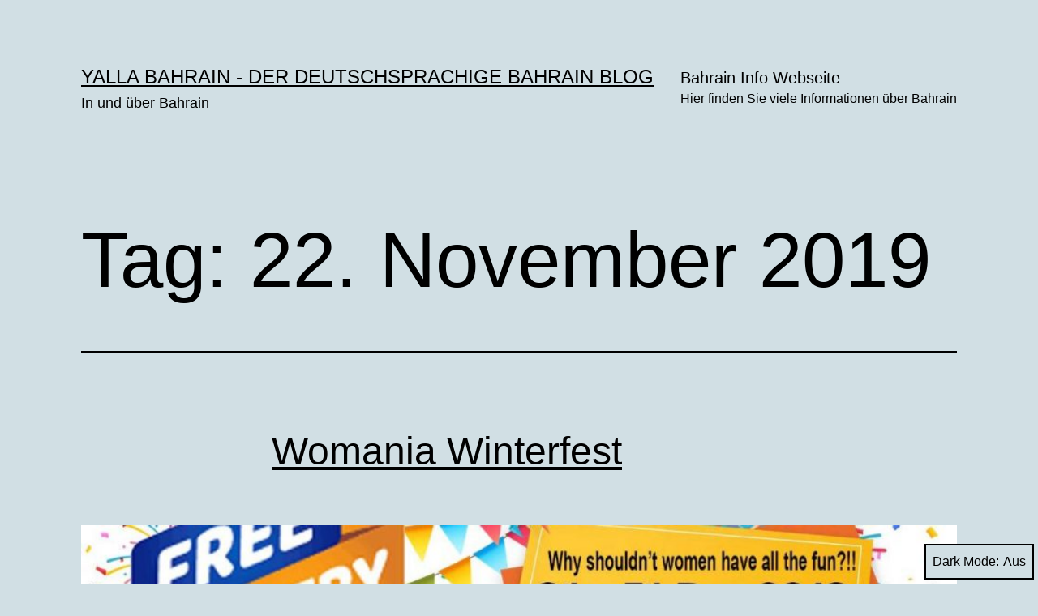

--- FILE ---
content_type: text/html; charset=UTF-8
request_url: https://www.bahrain.ro/blog/2019/11/22/
body_size: 10658
content:
<!doctype html>
<html lang="de" class="respect-color-scheme-preference">
<head>
	<meta charset="UTF-8" />
	<meta name="viewport" content="width=device-width, initial-scale=1.0" />
	<title>22. November 2019 &#8211; YALLA BAHRAIN &#8211; der deutschsprachige Bahrain Blog</title>
<meta name='robots' content='max-image-preview:large' />
<link rel='dns-prefetch' href='//stats.wp.com' />
<link rel='preconnect' href='//c0.wp.com' />
<link rel="alternate" type="application/rss+xml" title="YALLA BAHRAIN - der deutschsprachige Bahrain Blog &raquo; Feed" href="https://www.bahrain.ro/blog/feed/" />
<link rel="alternate" type="application/rss+xml" title="YALLA BAHRAIN - der deutschsprachige Bahrain Blog &raquo; Kommentar-Feed" href="https://www.bahrain.ro/blog/comments/feed/" />
<style id='wp-img-auto-sizes-contain-inline-css'>
img:is([sizes=auto i],[sizes^="auto," i]){contain-intrinsic-size:3000px 1500px}
/*# sourceURL=wp-img-auto-sizes-contain-inline-css */
</style>
<style id='wp-emoji-styles-inline-css'>

	img.wp-smiley, img.emoji {
		display: inline !important;
		border: none !important;
		box-shadow: none !important;
		height: 1em !important;
		width: 1em !important;
		margin: 0 0.07em !important;
		vertical-align: -0.1em !important;
		background: none !important;
		padding: 0 !important;
	}
/*# sourceURL=wp-emoji-styles-inline-css */
</style>
<style id='wp-block-library-inline-css'>
:root{--wp-block-synced-color:#7a00df;--wp-block-synced-color--rgb:122,0,223;--wp-bound-block-color:var(--wp-block-synced-color);--wp-editor-canvas-background:#ddd;--wp-admin-theme-color:#007cba;--wp-admin-theme-color--rgb:0,124,186;--wp-admin-theme-color-darker-10:#006ba1;--wp-admin-theme-color-darker-10--rgb:0,107,160.5;--wp-admin-theme-color-darker-20:#005a87;--wp-admin-theme-color-darker-20--rgb:0,90,135;--wp-admin-border-width-focus:2px}@media (min-resolution:192dpi){:root{--wp-admin-border-width-focus:1.5px}}.wp-element-button{cursor:pointer}:root .has-very-light-gray-background-color{background-color:#eee}:root .has-very-dark-gray-background-color{background-color:#313131}:root .has-very-light-gray-color{color:#eee}:root .has-very-dark-gray-color{color:#313131}:root .has-vivid-green-cyan-to-vivid-cyan-blue-gradient-background{background:linear-gradient(135deg,#00d084,#0693e3)}:root .has-purple-crush-gradient-background{background:linear-gradient(135deg,#34e2e4,#4721fb 50%,#ab1dfe)}:root .has-hazy-dawn-gradient-background{background:linear-gradient(135deg,#faaca8,#dad0ec)}:root .has-subdued-olive-gradient-background{background:linear-gradient(135deg,#fafae1,#67a671)}:root .has-atomic-cream-gradient-background{background:linear-gradient(135deg,#fdd79a,#004a59)}:root .has-nightshade-gradient-background{background:linear-gradient(135deg,#330968,#31cdcf)}:root .has-midnight-gradient-background{background:linear-gradient(135deg,#020381,#2874fc)}:root{--wp--preset--font-size--normal:16px;--wp--preset--font-size--huge:42px}.has-regular-font-size{font-size:1em}.has-larger-font-size{font-size:2.625em}.has-normal-font-size{font-size:var(--wp--preset--font-size--normal)}.has-huge-font-size{font-size:var(--wp--preset--font-size--huge)}.has-text-align-center{text-align:center}.has-text-align-left{text-align:left}.has-text-align-right{text-align:right}.has-fit-text{white-space:nowrap!important}#end-resizable-editor-section{display:none}.aligncenter{clear:both}.items-justified-left{justify-content:flex-start}.items-justified-center{justify-content:center}.items-justified-right{justify-content:flex-end}.items-justified-space-between{justify-content:space-between}.screen-reader-text{border:0;clip-path:inset(50%);height:1px;margin:-1px;overflow:hidden;padding:0;position:absolute;width:1px;word-wrap:normal!important}.screen-reader-text:focus{background-color:#ddd;clip-path:none;color:#444;display:block;font-size:1em;height:auto;left:5px;line-height:normal;padding:15px 23px 14px;text-decoration:none;top:5px;width:auto;z-index:100000}html :where(.has-border-color){border-style:solid}html :where([style*=border-top-color]){border-top-style:solid}html :where([style*=border-right-color]){border-right-style:solid}html :where([style*=border-bottom-color]){border-bottom-style:solid}html :where([style*=border-left-color]){border-left-style:solid}html :where([style*=border-width]){border-style:solid}html :where([style*=border-top-width]){border-top-style:solid}html :where([style*=border-right-width]){border-right-style:solid}html :where([style*=border-bottom-width]){border-bottom-style:solid}html :where([style*=border-left-width]){border-left-style:solid}html :where(img[class*=wp-image-]){height:auto;max-width:100%}:where(figure){margin:0 0 1em}html :where(.is-position-sticky){--wp-admin--admin-bar--position-offset:var(--wp-admin--admin-bar--height,0px)}@media screen and (max-width:600px){html :where(.is-position-sticky){--wp-admin--admin-bar--position-offset:0px}}

/*# sourceURL=wp-block-library-inline-css */
</style><style id='global-styles-inline-css'>
:root{--wp--preset--aspect-ratio--square: 1;--wp--preset--aspect-ratio--4-3: 4/3;--wp--preset--aspect-ratio--3-4: 3/4;--wp--preset--aspect-ratio--3-2: 3/2;--wp--preset--aspect-ratio--2-3: 2/3;--wp--preset--aspect-ratio--16-9: 16/9;--wp--preset--aspect-ratio--9-16: 9/16;--wp--preset--color--black: #000000;--wp--preset--color--cyan-bluish-gray: #abb8c3;--wp--preset--color--white: #FFFFFF;--wp--preset--color--pale-pink: #f78da7;--wp--preset--color--vivid-red: #cf2e2e;--wp--preset--color--luminous-vivid-orange: #ff6900;--wp--preset--color--luminous-vivid-amber: #fcb900;--wp--preset--color--light-green-cyan: #7bdcb5;--wp--preset--color--vivid-green-cyan: #00d084;--wp--preset--color--pale-cyan-blue: #8ed1fc;--wp--preset--color--vivid-cyan-blue: #0693e3;--wp--preset--color--vivid-purple: #9b51e0;--wp--preset--color--dark-gray: #28303D;--wp--preset--color--gray: #39414D;--wp--preset--color--green: #D1E4DD;--wp--preset--color--blue: #D1DFE4;--wp--preset--color--purple: #D1D1E4;--wp--preset--color--red: #E4D1D1;--wp--preset--color--orange: #E4DAD1;--wp--preset--color--yellow: #EEEADD;--wp--preset--gradient--vivid-cyan-blue-to-vivid-purple: linear-gradient(135deg,rgb(6,147,227) 0%,rgb(155,81,224) 100%);--wp--preset--gradient--light-green-cyan-to-vivid-green-cyan: linear-gradient(135deg,rgb(122,220,180) 0%,rgb(0,208,130) 100%);--wp--preset--gradient--luminous-vivid-amber-to-luminous-vivid-orange: linear-gradient(135deg,rgb(252,185,0) 0%,rgb(255,105,0) 100%);--wp--preset--gradient--luminous-vivid-orange-to-vivid-red: linear-gradient(135deg,rgb(255,105,0) 0%,rgb(207,46,46) 100%);--wp--preset--gradient--very-light-gray-to-cyan-bluish-gray: linear-gradient(135deg,rgb(238,238,238) 0%,rgb(169,184,195) 100%);--wp--preset--gradient--cool-to-warm-spectrum: linear-gradient(135deg,rgb(74,234,220) 0%,rgb(151,120,209) 20%,rgb(207,42,186) 40%,rgb(238,44,130) 60%,rgb(251,105,98) 80%,rgb(254,248,76) 100%);--wp--preset--gradient--blush-light-purple: linear-gradient(135deg,rgb(255,206,236) 0%,rgb(152,150,240) 100%);--wp--preset--gradient--blush-bordeaux: linear-gradient(135deg,rgb(254,205,165) 0%,rgb(254,45,45) 50%,rgb(107,0,62) 100%);--wp--preset--gradient--luminous-dusk: linear-gradient(135deg,rgb(255,203,112) 0%,rgb(199,81,192) 50%,rgb(65,88,208) 100%);--wp--preset--gradient--pale-ocean: linear-gradient(135deg,rgb(255,245,203) 0%,rgb(182,227,212) 50%,rgb(51,167,181) 100%);--wp--preset--gradient--electric-grass: linear-gradient(135deg,rgb(202,248,128) 0%,rgb(113,206,126) 100%);--wp--preset--gradient--midnight: linear-gradient(135deg,rgb(2,3,129) 0%,rgb(40,116,252) 100%);--wp--preset--gradient--purple-to-yellow: linear-gradient(160deg, #D1D1E4 0%, #EEEADD 100%);--wp--preset--gradient--yellow-to-purple: linear-gradient(160deg, #EEEADD 0%, #D1D1E4 100%);--wp--preset--gradient--green-to-yellow: linear-gradient(160deg, #D1E4DD 0%, #EEEADD 100%);--wp--preset--gradient--yellow-to-green: linear-gradient(160deg, #EEEADD 0%, #D1E4DD 100%);--wp--preset--gradient--red-to-yellow: linear-gradient(160deg, #E4D1D1 0%, #EEEADD 100%);--wp--preset--gradient--yellow-to-red: linear-gradient(160deg, #EEEADD 0%, #E4D1D1 100%);--wp--preset--gradient--purple-to-red: linear-gradient(160deg, #D1D1E4 0%, #E4D1D1 100%);--wp--preset--gradient--red-to-purple: linear-gradient(160deg, #E4D1D1 0%, #D1D1E4 100%);--wp--preset--font-size--small: 18px;--wp--preset--font-size--medium: 20px;--wp--preset--font-size--large: 24px;--wp--preset--font-size--x-large: 42px;--wp--preset--font-size--extra-small: 16px;--wp--preset--font-size--normal: 20px;--wp--preset--font-size--extra-large: 40px;--wp--preset--font-size--huge: 96px;--wp--preset--font-size--gigantic: 144px;--wp--preset--spacing--20: 0.44rem;--wp--preset--spacing--30: 0.67rem;--wp--preset--spacing--40: 1rem;--wp--preset--spacing--50: 1.5rem;--wp--preset--spacing--60: 2.25rem;--wp--preset--spacing--70: 3.38rem;--wp--preset--spacing--80: 5.06rem;--wp--preset--shadow--natural: 6px 6px 9px rgba(0, 0, 0, 0.2);--wp--preset--shadow--deep: 12px 12px 50px rgba(0, 0, 0, 0.4);--wp--preset--shadow--sharp: 6px 6px 0px rgba(0, 0, 0, 0.2);--wp--preset--shadow--outlined: 6px 6px 0px -3px rgb(255, 255, 255), 6px 6px rgb(0, 0, 0);--wp--preset--shadow--crisp: 6px 6px 0px rgb(0, 0, 0);}:where(.is-layout-flex){gap: 0.5em;}:where(.is-layout-grid){gap: 0.5em;}body .is-layout-flex{display: flex;}.is-layout-flex{flex-wrap: wrap;align-items: center;}.is-layout-flex > :is(*, div){margin: 0;}body .is-layout-grid{display: grid;}.is-layout-grid > :is(*, div){margin: 0;}:where(.wp-block-columns.is-layout-flex){gap: 2em;}:where(.wp-block-columns.is-layout-grid){gap: 2em;}:where(.wp-block-post-template.is-layout-flex){gap: 1.25em;}:where(.wp-block-post-template.is-layout-grid){gap: 1.25em;}.has-black-color{color: var(--wp--preset--color--black) !important;}.has-cyan-bluish-gray-color{color: var(--wp--preset--color--cyan-bluish-gray) !important;}.has-white-color{color: var(--wp--preset--color--white) !important;}.has-pale-pink-color{color: var(--wp--preset--color--pale-pink) !important;}.has-vivid-red-color{color: var(--wp--preset--color--vivid-red) !important;}.has-luminous-vivid-orange-color{color: var(--wp--preset--color--luminous-vivid-orange) !important;}.has-luminous-vivid-amber-color{color: var(--wp--preset--color--luminous-vivid-amber) !important;}.has-light-green-cyan-color{color: var(--wp--preset--color--light-green-cyan) !important;}.has-vivid-green-cyan-color{color: var(--wp--preset--color--vivid-green-cyan) !important;}.has-pale-cyan-blue-color{color: var(--wp--preset--color--pale-cyan-blue) !important;}.has-vivid-cyan-blue-color{color: var(--wp--preset--color--vivid-cyan-blue) !important;}.has-vivid-purple-color{color: var(--wp--preset--color--vivid-purple) !important;}.has-black-background-color{background-color: var(--wp--preset--color--black) !important;}.has-cyan-bluish-gray-background-color{background-color: var(--wp--preset--color--cyan-bluish-gray) !important;}.has-white-background-color{background-color: var(--wp--preset--color--white) !important;}.has-pale-pink-background-color{background-color: var(--wp--preset--color--pale-pink) !important;}.has-vivid-red-background-color{background-color: var(--wp--preset--color--vivid-red) !important;}.has-luminous-vivid-orange-background-color{background-color: var(--wp--preset--color--luminous-vivid-orange) !important;}.has-luminous-vivid-amber-background-color{background-color: var(--wp--preset--color--luminous-vivid-amber) !important;}.has-light-green-cyan-background-color{background-color: var(--wp--preset--color--light-green-cyan) !important;}.has-vivid-green-cyan-background-color{background-color: var(--wp--preset--color--vivid-green-cyan) !important;}.has-pale-cyan-blue-background-color{background-color: var(--wp--preset--color--pale-cyan-blue) !important;}.has-vivid-cyan-blue-background-color{background-color: var(--wp--preset--color--vivid-cyan-blue) !important;}.has-vivid-purple-background-color{background-color: var(--wp--preset--color--vivid-purple) !important;}.has-black-border-color{border-color: var(--wp--preset--color--black) !important;}.has-cyan-bluish-gray-border-color{border-color: var(--wp--preset--color--cyan-bluish-gray) !important;}.has-white-border-color{border-color: var(--wp--preset--color--white) !important;}.has-pale-pink-border-color{border-color: var(--wp--preset--color--pale-pink) !important;}.has-vivid-red-border-color{border-color: var(--wp--preset--color--vivid-red) !important;}.has-luminous-vivid-orange-border-color{border-color: var(--wp--preset--color--luminous-vivid-orange) !important;}.has-luminous-vivid-amber-border-color{border-color: var(--wp--preset--color--luminous-vivid-amber) !important;}.has-light-green-cyan-border-color{border-color: var(--wp--preset--color--light-green-cyan) !important;}.has-vivid-green-cyan-border-color{border-color: var(--wp--preset--color--vivid-green-cyan) !important;}.has-pale-cyan-blue-border-color{border-color: var(--wp--preset--color--pale-cyan-blue) !important;}.has-vivid-cyan-blue-border-color{border-color: var(--wp--preset--color--vivid-cyan-blue) !important;}.has-vivid-purple-border-color{border-color: var(--wp--preset--color--vivid-purple) !important;}.has-vivid-cyan-blue-to-vivid-purple-gradient-background{background: var(--wp--preset--gradient--vivid-cyan-blue-to-vivid-purple) !important;}.has-light-green-cyan-to-vivid-green-cyan-gradient-background{background: var(--wp--preset--gradient--light-green-cyan-to-vivid-green-cyan) !important;}.has-luminous-vivid-amber-to-luminous-vivid-orange-gradient-background{background: var(--wp--preset--gradient--luminous-vivid-amber-to-luminous-vivid-orange) !important;}.has-luminous-vivid-orange-to-vivid-red-gradient-background{background: var(--wp--preset--gradient--luminous-vivid-orange-to-vivid-red) !important;}.has-very-light-gray-to-cyan-bluish-gray-gradient-background{background: var(--wp--preset--gradient--very-light-gray-to-cyan-bluish-gray) !important;}.has-cool-to-warm-spectrum-gradient-background{background: var(--wp--preset--gradient--cool-to-warm-spectrum) !important;}.has-blush-light-purple-gradient-background{background: var(--wp--preset--gradient--blush-light-purple) !important;}.has-blush-bordeaux-gradient-background{background: var(--wp--preset--gradient--blush-bordeaux) !important;}.has-luminous-dusk-gradient-background{background: var(--wp--preset--gradient--luminous-dusk) !important;}.has-pale-ocean-gradient-background{background: var(--wp--preset--gradient--pale-ocean) !important;}.has-electric-grass-gradient-background{background: var(--wp--preset--gradient--electric-grass) !important;}.has-midnight-gradient-background{background: var(--wp--preset--gradient--midnight) !important;}.has-small-font-size{font-size: var(--wp--preset--font-size--small) !important;}.has-medium-font-size{font-size: var(--wp--preset--font-size--medium) !important;}.has-large-font-size{font-size: var(--wp--preset--font-size--large) !important;}.has-x-large-font-size{font-size: var(--wp--preset--font-size--x-large) !important;}
/*# sourceURL=global-styles-inline-css */
</style>

<style id='classic-theme-styles-inline-css'>
/*! This file is auto-generated */
.wp-block-button__link{color:#fff;background-color:#32373c;border-radius:9999px;box-shadow:none;text-decoration:none;padding:calc(.667em + 2px) calc(1.333em + 2px);font-size:1.125em}.wp-block-file__button{background:#32373c;color:#fff;text-decoration:none}
/*# sourceURL=/wp-includes/css/classic-themes.min.css */
</style>
<link rel='stylesheet' id='twenty-twenty-one-custom-color-overrides-css' href='https://www.bahrain.ro/blog/wp-content/themes/twentytwentyone/assets/css/custom-color-overrides.css?ver=2.7' media='all' />
<style id='twenty-twenty-one-custom-color-overrides-inline-css'>
:root .editor-styles-wrapper{--global--color-background: #d1dfe4;--global--color-primary: #000;--global--color-secondary: #000;--button--color-background: #000;--button--color-text-hover: #000;}
.is-dark-theme.is-dark-theme .editor-styles-wrapper { --global--color-background: var(--global--color-dark-gray); --global--color-primary: var(--global--color-light-gray); --global--color-secondary: var(--global--color-light-gray); --button--color-text: var(--global--color-background); --button--color-text-hover: var(--global--color-secondary); --button--color-text-active: var(--global--color-secondary); --button--color-background: var(--global--color-secondary); --button--color-background-active: var(--global--color-background); --global--color-border: #9ea1a7; --table--stripes-border-color: rgba(240, 240, 240, 0.15); --table--stripes-background-color: rgba(240, 240, 240, 0.15); }
/*# sourceURL=twenty-twenty-one-custom-color-overrides-inline-css */
</style>
<link rel='stylesheet' id='twenty-twenty-one-style-css' href='https://www.bahrain.ro/blog/wp-content/themes/twentytwentyone/style.css?ver=2.7' media='all' />
<style id='twenty-twenty-one-style-inline-css'>
:root{--global--color-background: #d1dfe4;--global--color-primary: #000;--global--color-secondary: #000;--button--color-background: #000;--button--color-text-hover: #000;}
/*# sourceURL=twenty-twenty-one-style-inline-css */
</style>
<link rel='stylesheet' id='twenty-twenty-one-print-style-css' href='https://www.bahrain.ro/blog/wp-content/themes/twentytwentyone/assets/css/print.css?ver=2.7' media='print' />
<link rel='stylesheet' id='tt1-dark-mode-css' href='https://www.bahrain.ro/blog/wp-content/themes/twentytwentyone/assets/css/style-dark-mode.css?ver=2.7' media='all' />
<link rel='stylesheet' id='twentytwentyone-jetpack-css' href='https://c0.wp.com/p/jetpack/15.4/modules/theme-tools/compat/twentytwentyone.css' media='all' />
<script id="twenty-twenty-one-ie11-polyfills-js-after">
( Element.prototype.matches && Element.prototype.closest && window.NodeList && NodeList.prototype.forEach ) || document.write( '<script src="https://www.bahrain.ro/blog/wp-content/themes/twentytwentyone/assets/js/polyfills.js?ver=2.7"></scr' + 'ipt>' );
//# sourceURL=twenty-twenty-one-ie11-polyfills-js-after
</script>
<script src="https://www.bahrain.ro/blog/wp-content/themes/twentytwentyone/assets/js/primary-navigation.js?ver=2.7" id="twenty-twenty-one-primary-navigation-script-js" defer data-wp-strategy="defer"></script>
<link rel="https://api.w.org/" href="https://www.bahrain.ro/blog/wp-json/" /><link rel="EditURI" type="application/rsd+xml" title="RSD" href="https://www.bahrain.ro/blog/xmlrpc.php?rsd" />
<meta name="generator" content="WordPress 6.9" />
	<style>img#wpstats{display:none}</style>
		<style>.recentcomments a{display:inline !important;padding:0 !important;margin:0 !important;}</style><style id="custom-background-css">
body.custom-background { background-color: #d1dfe4; }
</style>
	<link rel="icon" href="https://www.bahrain.ro/blog/wp-content/uploads/2017/05/cropped-Katar-Badeurlaub-32x32.png" sizes="32x32" />
<link rel="icon" href="https://www.bahrain.ro/blog/wp-content/uploads/2017/05/cropped-Katar-Badeurlaub-192x192.png" sizes="192x192" />
<link rel="apple-touch-icon" href="https://www.bahrain.ro/blog/wp-content/uploads/2017/05/cropped-Katar-Badeurlaub-180x180.png" />
<meta name="msapplication-TileImage" content="https://www.bahrain.ro/blog/wp-content/uploads/2017/05/cropped-Katar-Badeurlaub-270x270.png" />
</head>

<body class="archive date custom-background wp-embed-responsive wp-theme-twentytwentyone is-light-theme no-js hfeed has-main-navigation">
<div id="page" class="site">
	<a class="skip-link screen-reader-text" href="#content">
		Zum Inhalt springen	</a>

	
<header id="masthead" class="site-header has-title-and-tagline has-menu">

	

<div class="site-branding">

	
						<p class="site-title"><a href="https://www.bahrain.ro/blog/" rel="home">YALLA BAHRAIN - der deutschsprachige Bahrain Blog</a></p>
			
			<p class="site-description">
			In und über Bahrain		</p>
	</div><!-- .site-branding -->
	
	<nav id="site-navigation" class="primary-navigation" aria-label="Primäres Menü">
		<div class="menu-button-container">
			<button id="primary-mobile-menu" class="button" aria-controls="primary-menu-list" aria-expanded="false">
				<span class="dropdown-icon open">Menü					<svg class="svg-icon" width="24" height="24" aria-hidden="true" role="img" focusable="false" viewBox="0 0 24 24" fill="none" xmlns="http://www.w3.org/2000/svg"><path fill-rule="evenodd" clip-rule="evenodd" d="M4.5 6H19.5V7.5H4.5V6ZM4.5 12H19.5V13.5H4.5V12ZM19.5 18H4.5V19.5H19.5V18Z" fill="currentColor"/></svg>				</span>
				<span class="dropdown-icon close">Schließen					<svg class="svg-icon" width="24" height="24" aria-hidden="true" role="img" focusable="false" viewBox="0 0 24 24" fill="none" xmlns="http://www.w3.org/2000/svg"><path fill-rule="evenodd" clip-rule="evenodd" d="M12 10.9394L5.53033 4.46973L4.46967 5.53039L10.9393 12.0001L4.46967 18.4697L5.53033 19.5304L12 13.0607L18.4697 19.5304L19.5303 18.4697L13.0607 12.0001L19.5303 5.53039L18.4697 4.46973L12 10.9394Z" fill="currentColor"/></svg>				</span>
			</button><!-- #primary-mobile-menu -->
		</div><!-- .menu-button-container -->
		<div class="primary-menu-container"><ul id="primary-menu-list" class="menu-wrapper"><li id="menu-item-1611" class="menu-item menu-item-type-custom menu-item-object-custom menu-item-1611"><a target="_blank" href="http://www.bahrain.ro">Bahrain Info Webseite<p class="menu-item-description"><span>Hier finden Sie viele Informationen über Bahrain</span></p></a></li>
</ul></div>	</nav><!-- #site-navigation -->
	
</header><!-- #masthead -->

	<div id="content" class="site-content">
		<div id="primary" class="content-area">
			<main id="main" class="site-main">


	<header class="page-header alignwide">
		<h1 class="page-title">Tag: <span>22. November 2019</span></h1>			</header><!-- .page-header -->

					
<article id="post-2003" class="post-2003 post type-post status-publish format-standard has-post-thumbnail hentry category-diverses category-yalla-bahrain-in-und-uber-bahrain tag-adhari-park tag-womania-winterfest entry">

	
<header class="entry-header">
	<h2 class="entry-title default-max-width"><a href="https://www.bahrain.ro/blog/2019/11/womania-winterfest/">Womania Winterfest</a></h2>
		
			<figure class="post-thumbnail">
				<a class="post-thumbnail-inner alignwide" href="https://www.bahrain.ro/blog/2019/11/womania-winterfest/" aria-hidden="true" tabindex="-1">
					<img width="940" height="198" src="https://www.bahrain.ro/blog/wp-content/uploads/2019/11/PHOTO-2019-11-19-16-00-45-940x198.jpg" class="attachment-post-thumbnail size-post-thumbnail wp-post-image" alt="" decoding="async" fetchpriority="high" style="width:100%;height:141.97%;max-width:1127px;" />				</a>
									<figcaption class="wp-caption-text">Womania Winterfest</figcaption>
							</figure><!-- .post-thumbnail -->

				</header><!-- .entry-header -->

	<div class="entry-content">
		<p>Am 6. und 7. Dezember findet im Adhari Park ein Womania Winterfest statt &#8211; eine lustige Veranstaltung für die ganze Familie</p>
	</div><!-- .entry-content -->

	<footer class="entry-footer default-max-width">
		<span class="posted-on">Veröffentlicht am <time class="entry-date published updated" datetime="2019-11-22T19:51:31+01:00">22. November 2019</time></span><div class="post-taxonomies"><span class="cat-links">Kategorisiert als <a href="https://www.bahrain.ro/blog/category/diverses/" rel="category tag">Diverses</a>, <a href="https://www.bahrain.ro/blog/category/yalla-bahrain-in-und-uber-bahrain/" rel="category tag">YALLA BAHRAIN! In und über Bahrain</a> </span><span class="tags-links">Verschlagwortet mit <a href="https://www.bahrain.ro/blog/tag/adhari-park/" rel="tag">Adhari Park</a>, <a href="https://www.bahrain.ro/blog/tag/womania-winterfest/" rel="tag">Womania Winterfest</a></span></div>	</footer><!-- .entry-footer -->
</article><!-- #post-${ID} -->
	
	

			</main><!-- #main -->
		</div><!-- #primary -->
	</div><!-- #content -->

	
	<aside class="widget-area">
		<section id="linkcat-9" class="widget widget_links"><h2 class="widget-title">Zurück nach bahrain.ro</h2>
	<ul class='xoxo blogroll'>
<li><a href="http://bahrain.ro/de/">zurück: Bahrain.ro</a></li>

	</ul>
</section>

		<section id="recent-posts-2" class="widget widget_recent_entries">
		<h2 class="widget-title">Neueste Beiträge</h2><nav aria-label="Neueste Beiträge">
		<ul>
											<li>
					<a href="https://www.bahrain.ro/blog/2025/12/zayed-national-museum-in-abu-dhabi-oeffnet-heute/">Zayed National Museum in Abu Dhabi öffnet heute</a>
									</li>
											<li>
					<a href="https://www.bahrain.ro/blog/2025/02/wahlparty-der-botschaft/">Wahlparty der Botschaft</a>
									</li>
											<li>
					<a href="https://www.bahrain.ro/blog/2024/09/billige-fluege-nach-bahrain/">Billige Flüge nach Bahrain</a>
									</li>
											<li>
					<a href="https://www.bahrain.ro/blog/2024/07/mehr-fluege-nach-bahrain/">Mehr Flüge nach Bahrain</a>
									</li>
											<li>
					<a href="https://www.bahrain.ro/blog/2024/07/bahrain-reise-und-sicherheitshinweise-2/">Bahrain: Reise- und Sicherheitshinweise</a>
									</li>
					</ul>

		</nav></section><section id="recent-comments-2" class="widget widget_recent_comments"><h2 class="widget-title">Neueste Kommentare</h2><nav aria-label="Neueste Kommentare"><ul id="recentcomments"><li class="recentcomments"><span class="comment-author-link">jack</span> bei <a href="https://www.bahrain.ro/blog/2017/05/restaurants-die-tagsueber-waehrend-ramadan-geoeffnet-haben/#comment-2797">Restaurants, die tagsüber während Ramadan in Bahrain geöffnet haben</a></li><li class="recentcomments"><span class="comment-author-link">varsha</span> bei <a href="https://www.bahrain.ro/blog/2011/11/delfine-und-nasse-popos/#comment-2730">Delfine und nasse Popos</a></li><li class="recentcomments"><span class="comment-author-link">Admin</span> bei <a href="https://www.bahrain.ro/blog/2018/05/verkehr-in-bahrain/#comment-2617">Verkehr in Bahrain</a></li><li class="recentcomments"><span class="comment-author-link">Juergen</span> bei <a href="https://www.bahrain.ro/blog/2018/05/verkehr-in-bahrain/#comment-2616">Verkehr in Bahrain</a></li><li class="recentcomments"><span class="comment-author-link"><a href="http://www.tomatentest.de" class="url" rel="ugc external nofollow">Peter</a></span> bei <a href="https://www.bahrain.ro/blog/2018/12/middle-east-winners-of-the-25th-world-travel-awards/#comment-2469">Middle East winners of the 25th World Travel Awards</a></li></ul></nav></section><section id="search-2" class="widget widget_search"><form role="search"  method="get" class="search-form" action="https://www.bahrain.ro/blog/">
	<label for="search-form-1">Suchen …</label>
	<input type="search" id="search-form-1" class="search-field" value="" name="s" />
	<input type="submit" class="search-submit" value="Suchen" />
</form>
</section><section id="linkcat-47" class="widget widget_links"><h2 class="widget-title">Über den Autor</h2>
	<ul class='xoxo blogroll'>
<li><a href="http://bahrain.ro/blog/?p=79&#038;preview=true">Admin</a></li>

	</ul>
</section>
<section id="categories-2" class="widget widget_categories"><h2 class="widget-title">Kategorien</h2><nav aria-label="Kategorien">
			<ul>
					<li class="cat-item cat-item-48"><a href="https://www.bahrain.ro/blog/category/admin/">Admin</a>
</li>
	<li class="cat-item cat-item-1"><a href="https://www.bahrain.ro/blog/category/allgemein/">Allgemein</a>
</li>
	<li class="cat-item cat-item-365"><a href="https://www.bahrain.ro/blog/category/arbeit/">Arbeit</a>
</li>
	<li class="cat-item cat-item-32"><a href="https://www.bahrain.ro/blog/category/deutsche-botschaft/">Deutsche Botschaft</a>
</li>
	<li class="cat-item cat-item-198"><a href="https://www.bahrain.ro/blog/category/diverses/">Diverses</a>
</li>
	<li class="cat-item cat-item-527"><a href="https://www.bahrain.ro/blog/category/essen/">Essen</a>
</li>
	<li class="cat-item cat-item-226"><a href="https://www.bahrain.ro/blog/category/formel-1/">Formel 1</a>
</li>
	<li class="cat-item cat-item-857"><a href="https://www.bahrain.ro/blog/category/kleinanzeige-von-privat/">Kleinanzeige von Privat</a>
</li>
	<li class="cat-item cat-item-45"><a href="https://www.bahrain.ro/blog/category/kultur/">Kultur</a>
</li>
	<li class="cat-item cat-item-79"><a href="https://www.bahrain.ro/blog/category/reise/">Reise</a>
</li>
	<li class="cat-item cat-item-10"><a href="https://www.bahrain.ro/blog/category/shopping/">Shopping</a>
</li>
	<li class="cat-item cat-item-5"><a href="https://www.bahrain.ro/blog/category/yalla-bahrain-in-und-uber-bahrain/">YALLA BAHRAIN! In und über Bahrain</a>
</li>
			</ul>

			</nav></section><section id="calendar-3" class="widget widget_calendar"><div id="calendar_wrap" class="calendar_wrap"><table id="wp-calendar" class="wp-calendar-table">
	<caption>November 2019</caption>
	<thead>
	<tr>
		<th scope="col" aria-label="Montag">M</th>
		<th scope="col" aria-label="Dienstag">D</th>
		<th scope="col" aria-label="Mittwoch">M</th>
		<th scope="col" aria-label="Donnerstag">D</th>
		<th scope="col" aria-label="Freitag">F</th>
		<th scope="col" aria-label="Samstag">S</th>
		<th scope="col" aria-label="Sonntag">S</th>
	</tr>
	</thead>
	<tbody>
	<tr>
		<td colspan="4" class="pad">&nbsp;</td><td>1</td><td>2</td><td>3</td>
	</tr>
	<tr>
		<td>4</td><td><a href="https://www.bahrain.ro/blog/2019/11/05/" aria-label="Beiträge veröffentlicht am 5. November 2019">5</a></td><td>6</td><td>7</td><td>8</td><td><a href="https://www.bahrain.ro/blog/2019/11/09/" aria-label="Beiträge veröffentlicht am 9. November 2019">9</a></td><td><a href="https://www.bahrain.ro/blog/2019/11/10/" aria-label="Beiträge veröffentlicht am 10. November 2019">10</a></td>
	</tr>
	<tr>
		<td>11</td><td>12</td><td><a href="https://www.bahrain.ro/blog/2019/11/13/" aria-label="Beiträge veröffentlicht am 13. November 2019">13</a></td><td>14</td><td><a href="https://www.bahrain.ro/blog/2019/11/15/" aria-label="Beiträge veröffentlicht am 15. November 2019">15</a></td><td>16</td><td>17</td>
	</tr>
	<tr>
		<td>18</td><td>19</td><td>20</td><td>21</td><td><a href="https://www.bahrain.ro/blog/2019/11/22/" aria-label="Beiträge veröffentlicht am 22. November 2019">22</a></td><td><a href="https://www.bahrain.ro/blog/2019/11/23/" aria-label="Beiträge veröffentlicht am 23. November 2019">23</a></td><td><a href="https://www.bahrain.ro/blog/2019/11/24/" aria-label="Beiträge veröffentlicht am 24. November 2019">24</a></td>
	</tr>
	<tr>
		<td>25</td><td>26</td><td>27</td><td>28</td><td>29</td><td>30</td>
		<td class="pad" colspan="1">&nbsp;</td>
	</tr>
	</tbody>
	</table><nav aria-label="Vorherige und nächste Monate" class="wp-calendar-nav">
		<span class="wp-calendar-nav-prev"><a href="https://www.bahrain.ro/blog/2019/10/"><svg class="svg-icon" width="24" height="24" aria-hidden="true" role="img" focusable="false" viewBox="0 0 24 24" fill="none" xmlns="http://www.w3.org/2000/svg"><path fill-rule="evenodd" clip-rule="evenodd" d="M20 13v-2H8l4-4-1-2-7 7 7 7 1-2-4-4z" fill="currentColor"/></svg>Okt.</a></span>
		<span class="pad">&nbsp;</span>
		<span class="wp-calendar-nav-next"><a href="https://www.bahrain.ro/blog/2019/12/">Dez.<svg class="svg-icon" width="24" height="24" aria-hidden="true" role="img" focusable="false" viewBox="0 0 24 24" fill="none" xmlns="http://www.w3.org/2000/svg"><path fill-rule="evenodd" clip-rule="evenodd" d="m4 13v-2h12l-4-4 1-2 7 7-7 7-1-2 4-4z" fill="currentColor"/></svg></a></span>
	</nav></div></section><section id="archives-2" class="widget widget_archive"><h2 class="widget-title">Archiv</h2><nav aria-label="Archiv">
			<ul>
					<li><a href='https://www.bahrain.ro/blog/2025/12/'>Dezember 2025</a></li>
	<li><a href='https://www.bahrain.ro/blog/2025/02/'>Februar 2025</a></li>
	<li><a href='https://www.bahrain.ro/blog/2024/09/'>September 2024</a></li>
	<li><a href='https://www.bahrain.ro/blog/2024/07/'>Juli 2024</a></li>
	<li><a href='https://www.bahrain.ro/blog/2020/10/'>Oktober 2020</a></li>
	<li><a href='https://www.bahrain.ro/blog/2019/12/'>Dezember 2019</a></li>
	<li><a href='https://www.bahrain.ro/blog/2019/11/' aria-current="page">November 2019</a></li>
	<li><a href='https://www.bahrain.ro/blog/2019/10/'>Oktober 2019</a></li>
	<li><a href='https://www.bahrain.ro/blog/2019/09/'>September 2019</a></li>
	<li><a href='https://www.bahrain.ro/blog/2019/08/'>August 2019</a></li>
	<li><a href='https://www.bahrain.ro/blog/2019/07/'>Juli 2019</a></li>
	<li><a href='https://www.bahrain.ro/blog/2019/06/'>Juni 2019</a></li>
	<li><a href='https://www.bahrain.ro/blog/2019/05/'>Mai 2019</a></li>
	<li><a href='https://www.bahrain.ro/blog/2019/04/'>April 2019</a></li>
	<li><a href='https://www.bahrain.ro/blog/2019/03/'>März 2019</a></li>
	<li><a href='https://www.bahrain.ro/blog/2019/02/'>Februar 2019</a></li>
	<li><a href='https://www.bahrain.ro/blog/2019/01/'>Januar 2019</a></li>
	<li><a href='https://www.bahrain.ro/blog/2018/12/'>Dezember 2018</a></li>
	<li><a href='https://www.bahrain.ro/blog/2018/11/'>November 2018</a></li>
	<li><a href='https://www.bahrain.ro/blog/2018/10/'>Oktober 2018</a></li>
	<li><a href='https://www.bahrain.ro/blog/2018/09/'>September 2018</a></li>
	<li><a href='https://www.bahrain.ro/blog/2018/08/'>August 2018</a></li>
	<li><a href='https://www.bahrain.ro/blog/2018/07/'>Juli 2018</a></li>
	<li><a href='https://www.bahrain.ro/blog/2018/06/'>Juni 2018</a></li>
	<li><a href='https://www.bahrain.ro/blog/2018/05/'>Mai 2018</a></li>
	<li><a href='https://www.bahrain.ro/blog/2018/04/'>April 2018</a></li>
	<li><a href='https://www.bahrain.ro/blog/2018/03/'>März 2018</a></li>
	<li><a href='https://www.bahrain.ro/blog/2018/02/'>Februar 2018</a></li>
	<li><a href='https://www.bahrain.ro/blog/2018/01/'>Januar 2018</a></li>
	<li><a href='https://www.bahrain.ro/blog/2017/12/'>Dezember 2017</a></li>
	<li><a href='https://www.bahrain.ro/blog/2017/11/'>November 2017</a></li>
	<li><a href='https://www.bahrain.ro/blog/2017/10/'>Oktober 2017</a></li>
	<li><a href='https://www.bahrain.ro/blog/2017/09/'>September 2017</a></li>
	<li><a href='https://www.bahrain.ro/blog/2017/08/'>August 2017</a></li>
	<li><a href='https://www.bahrain.ro/blog/2017/07/'>Juli 2017</a></li>
	<li><a href='https://www.bahrain.ro/blog/2017/06/'>Juni 2017</a></li>
	<li><a href='https://www.bahrain.ro/blog/2017/05/'>Mai 2017</a></li>
	<li><a href='https://www.bahrain.ro/blog/2017/04/'>April 2017</a></li>
	<li><a href='https://www.bahrain.ro/blog/2017/03/'>März 2017</a></li>
	<li><a href='https://www.bahrain.ro/blog/2017/02/'>Februar 2017</a></li>
	<li><a href='https://www.bahrain.ro/blog/2017/01/'>Januar 2017</a></li>
	<li><a href='https://www.bahrain.ro/blog/2016/12/'>Dezember 2016</a></li>
	<li><a href='https://www.bahrain.ro/blog/2016/11/'>November 2016</a></li>
	<li><a href='https://www.bahrain.ro/blog/2016/10/'>Oktober 2016</a></li>
	<li><a href='https://www.bahrain.ro/blog/2016/09/'>September 2016</a></li>
	<li><a href='https://www.bahrain.ro/blog/2016/08/'>August 2016</a></li>
	<li><a href='https://www.bahrain.ro/blog/2016/06/'>Juni 2016</a></li>
	<li><a href='https://www.bahrain.ro/blog/2016/05/'>Mai 2016</a></li>
	<li><a href='https://www.bahrain.ro/blog/2016/04/'>April 2016</a></li>
	<li><a href='https://www.bahrain.ro/blog/2016/03/'>März 2016</a></li>
	<li><a href='https://www.bahrain.ro/blog/2016/02/'>Februar 2016</a></li>
	<li><a href='https://www.bahrain.ro/blog/2016/01/'>Januar 2016</a></li>
	<li><a href='https://www.bahrain.ro/blog/2015/12/'>Dezember 2015</a></li>
	<li><a href='https://www.bahrain.ro/blog/2015/11/'>November 2015</a></li>
	<li><a href='https://www.bahrain.ro/blog/2015/10/'>Oktober 2015</a></li>
	<li><a href='https://www.bahrain.ro/blog/2015/09/'>September 2015</a></li>
	<li><a href='https://www.bahrain.ro/blog/2015/08/'>August 2015</a></li>
	<li><a href='https://www.bahrain.ro/blog/2015/07/'>Juli 2015</a></li>
	<li><a href='https://www.bahrain.ro/blog/2015/06/'>Juni 2015</a></li>
	<li><a href='https://www.bahrain.ro/blog/2015/05/'>Mai 2015</a></li>
	<li><a href='https://www.bahrain.ro/blog/2015/03/'>März 2015</a></li>
	<li><a href='https://www.bahrain.ro/blog/2015/02/'>Februar 2015</a></li>
	<li><a href='https://www.bahrain.ro/blog/2015/01/'>Januar 2015</a></li>
	<li><a href='https://www.bahrain.ro/blog/2014/11/'>November 2014</a></li>
	<li><a href='https://www.bahrain.ro/blog/2014/09/'>September 2014</a></li>
	<li><a href='https://www.bahrain.ro/blog/2014/08/'>August 2014</a></li>
	<li><a href='https://www.bahrain.ro/blog/2014/07/'>Juli 2014</a></li>
	<li><a href='https://www.bahrain.ro/blog/2014/06/'>Juni 2014</a></li>
	<li><a href='https://www.bahrain.ro/blog/2013/08/'>August 2013</a></li>
	<li><a href='https://www.bahrain.ro/blog/2013/07/'>Juli 2013</a></li>
	<li><a href='https://www.bahrain.ro/blog/2013/05/'>Mai 2013</a></li>
	<li><a href='https://www.bahrain.ro/blog/2013/02/'>Februar 2013</a></li>
	<li><a href='https://www.bahrain.ro/blog/2013/01/'>Januar 2013</a></li>
	<li><a href='https://www.bahrain.ro/blog/2012/12/'>Dezember 2012</a></li>
	<li><a href='https://www.bahrain.ro/blog/2012/11/'>November 2012</a></li>
	<li><a href='https://www.bahrain.ro/blog/2012/10/'>Oktober 2012</a></li>
	<li><a href='https://www.bahrain.ro/blog/2012/09/'>September 2012</a></li>
	<li><a href='https://www.bahrain.ro/blog/2012/06/'>Juni 2012</a></li>
	<li><a href='https://www.bahrain.ro/blog/2012/05/'>Mai 2012</a></li>
	<li><a href='https://www.bahrain.ro/blog/2012/04/'>April 2012</a></li>
	<li><a href='https://www.bahrain.ro/blog/2012/03/'>März 2012</a></li>
	<li><a href='https://www.bahrain.ro/blog/2012/02/'>Februar 2012</a></li>
	<li><a href='https://www.bahrain.ro/blog/2012/01/'>Januar 2012</a></li>
	<li><a href='https://www.bahrain.ro/blog/2011/12/'>Dezember 2011</a></li>
	<li><a href='https://www.bahrain.ro/blog/2011/11/'>November 2011</a></li>
	<li><a href='https://www.bahrain.ro/blog/2011/10/'>Oktober 2011</a></li>
	<li><a href='https://www.bahrain.ro/blog/2011/09/'>September 2011</a></li>
	<li><a href='https://www.bahrain.ro/blog/2011/08/'>August 2011</a></li>
			</ul>

			</nav></section><section id="meta-3" class="widget widget_meta"><h2 class="widget-title">Meta</h2><nav aria-label="Meta">
		<ul>
						<li><a href="https://www.bahrain.ro/blog/wp-login.php">Anmelden</a></li>
			<li><a href="https://www.bahrain.ro/blog/feed/">Feed der Einträge</a></li>
			<li><a href="https://www.bahrain.ro/blog/comments/feed/">Kommentar-Feed</a></li>

			<li><a href="https://de.wordpress.org/">WordPress.org</a></li>
		</ul>

		</nav></section>	</aside><!-- .widget-area -->

	
	<footer id="colophon" class="site-footer">

				<div class="site-info">
			<div class="site-name">
																						<a href="https://www.bahrain.ro/blog/">YALLA BAHRAIN &#8211; der deutschsprachige Bahrain Blog</a>
																		</div><!-- .site-name -->

			
			<div class="powered-by">
				Mit Stolz präsentiert von <a href="https://de.wordpress.org/">WordPress</a>.			</div><!-- .powered-by -->

		</div><!-- .site-info -->
	</footer><!-- #colophon -->

</div><!-- #page -->

<script type="speculationrules">
{"prefetch":[{"source":"document","where":{"and":[{"href_matches":"/blog/*"},{"not":{"href_matches":["/blog/wp-*.php","/blog/wp-admin/*","/blog/wp-content/uploads/*","/blog/wp-content/*","/blog/wp-content/plugins/*","/blog/wp-content/themes/twentytwentyone/*","/blog/*\\?(.+)"]}},{"not":{"selector_matches":"a[rel~=\"nofollow\"]"}},{"not":{"selector_matches":".no-prefetch, .no-prefetch a"}}]},"eagerness":"conservative"}]}
</script>
<script>
document.body.classList.remove('no-js');
//# sourceURL=twenty_twenty_one_supports_js
</script>
<button id="dark-mode-toggler" class="fixed-bottom" aria-pressed="false" onClick="toggleDarkMode()">Dark Mode: <span aria-hidden="true"></span></button>		<style>
			#dark-mode-toggler > span {
				margin-left: 5px;
			}
			#dark-mode-toggler > span::before {
				content: 'Aus';
			}
			#dark-mode-toggler[aria-pressed="true"] > span::before {
				content: 'An';
			}
					</style>

		<script>
function toggleDarkMode() { // jshint ignore:line
	var toggler = document.getElementById( 'dark-mode-toggler' );

	if ( 'false' === toggler.getAttribute( 'aria-pressed' ) ) {
		toggler.setAttribute( 'aria-pressed', 'true' );
		document.documentElement.classList.add( 'is-dark-theme' );
		document.body.classList.add( 'is-dark-theme' );
		window.localStorage.setItem( 'twentytwentyoneDarkMode', 'yes' );
	} else {
		toggler.setAttribute( 'aria-pressed', 'false' );
		document.documentElement.classList.remove( 'is-dark-theme' );
		document.body.classList.remove( 'is-dark-theme' );
		window.localStorage.setItem( 'twentytwentyoneDarkMode', 'no' );
	}
}

function twentytwentyoneIsDarkMode() {
	var isDarkMode = window.matchMedia( '(prefers-color-scheme: dark)' ).matches;

	if ( 'yes' === window.localStorage.getItem( 'twentytwentyoneDarkMode' ) ) {
		isDarkMode = true;
	} else if ( 'no' === window.localStorage.getItem( 'twentytwentyoneDarkMode' ) ) {
		isDarkMode = false;
	}

	return isDarkMode;
}

function darkModeInitialLoad() {
	var toggler = document.getElementById( 'dark-mode-toggler' ),
		isDarkMode = twentytwentyoneIsDarkMode();

	if ( isDarkMode ) {
		document.documentElement.classList.add( 'is-dark-theme' );
		document.body.classList.add( 'is-dark-theme' );
	} else {
		document.documentElement.classList.remove( 'is-dark-theme' );
		document.body.classList.remove( 'is-dark-theme' );
	}

	if ( toggler && isDarkMode ) {
		toggler.setAttribute( 'aria-pressed', 'true' );
	}
}

function darkModeRepositionTogglerOnScroll() {

	var toggler = document.getElementById( 'dark-mode-toggler' ),
		prevScroll = window.scrollY || document.documentElement.scrollTop,
		currentScroll,

		checkScroll = function() {
			currentScroll = window.scrollY || document.documentElement.scrollTop;
			if (
				currentScroll + ( window.innerHeight * 1.5 ) > document.body.clientHeight ||
				currentScroll < prevScroll
			) {
				toggler.classList.remove( 'hide' );
			} else if ( currentScroll > prevScroll && 250 < currentScroll ) {
				toggler.classList.add( 'hide' );
			}
			prevScroll = currentScroll;
		};

	if ( toggler ) {
		window.addEventListener( 'scroll', checkScroll );
	}
}

darkModeInitialLoad();
darkModeRepositionTogglerOnScroll();
//# sourceURL=https://www.bahrain.ro/blog/wp-content/themes/twentytwentyone/assets/js/dark-mode-toggler.js
</script>
<script>
		if ( -1 !== navigator.userAgent.indexOf('MSIE') || -1 !== navigator.appVersion.indexOf('Trident/') ) {
			document.body.classList.add('is-IE');
		}
	//# sourceURL=twentytwentyone_add_ie_class
</script>
<script src="https://www.bahrain.ro/blog/wp-content/themes/twentytwentyone/assets/js/dark-mode-toggler.js?ver=1.0.0" id="twentytwentyone-dark-mode-support-toggle-js"></script>
<script src="https://www.bahrain.ro/blog/wp-content/themes/twentytwentyone/assets/js/editor-dark-mode-support.js?ver=1.0.0" id="twentytwentyone-editor-dark-mode-support-js"></script>
<script src="https://www.bahrain.ro/blog/wp-content/themes/twentytwentyone/assets/js/responsive-embeds.js?ver=2.7" id="twenty-twenty-one-responsive-embeds-script-js"></script>
<script id="jetpack-stats-js-before">
_stq = window._stq || [];
_stq.push([ "view", {"v":"ext","blog":"156017555","post":"0","tz":"1","srv":"www.bahrain.ro","arch_date":"2019/11/22","arch_results":"1","j":"1:15.4"} ]);
_stq.push([ "clickTrackerInit", "156017555", "0" ]);
//# sourceURL=jetpack-stats-js-before
</script>
<script src="https://stats.wp.com/e-202605.js" id="jetpack-stats-js" defer data-wp-strategy="defer"></script>
<script id="wp-emoji-settings" type="application/json">
{"baseUrl":"https://s.w.org/images/core/emoji/17.0.2/72x72/","ext":".png","svgUrl":"https://s.w.org/images/core/emoji/17.0.2/svg/","svgExt":".svg","source":{"concatemoji":"https://www.bahrain.ro/blog/wp-includes/js/wp-emoji-release.min.js?ver=6.9"}}
</script>
<script type="module">
/*! This file is auto-generated */
const a=JSON.parse(document.getElementById("wp-emoji-settings").textContent),o=(window._wpemojiSettings=a,"wpEmojiSettingsSupports"),s=["flag","emoji"];function i(e){try{var t={supportTests:e,timestamp:(new Date).valueOf()};sessionStorage.setItem(o,JSON.stringify(t))}catch(e){}}function c(e,t,n){e.clearRect(0,0,e.canvas.width,e.canvas.height),e.fillText(t,0,0);t=new Uint32Array(e.getImageData(0,0,e.canvas.width,e.canvas.height).data);e.clearRect(0,0,e.canvas.width,e.canvas.height),e.fillText(n,0,0);const a=new Uint32Array(e.getImageData(0,0,e.canvas.width,e.canvas.height).data);return t.every((e,t)=>e===a[t])}function p(e,t){e.clearRect(0,0,e.canvas.width,e.canvas.height),e.fillText(t,0,0);var n=e.getImageData(16,16,1,1);for(let e=0;e<n.data.length;e++)if(0!==n.data[e])return!1;return!0}function u(e,t,n,a){switch(t){case"flag":return n(e,"\ud83c\udff3\ufe0f\u200d\u26a7\ufe0f","\ud83c\udff3\ufe0f\u200b\u26a7\ufe0f")?!1:!n(e,"\ud83c\udde8\ud83c\uddf6","\ud83c\udde8\u200b\ud83c\uddf6")&&!n(e,"\ud83c\udff4\udb40\udc67\udb40\udc62\udb40\udc65\udb40\udc6e\udb40\udc67\udb40\udc7f","\ud83c\udff4\u200b\udb40\udc67\u200b\udb40\udc62\u200b\udb40\udc65\u200b\udb40\udc6e\u200b\udb40\udc67\u200b\udb40\udc7f");case"emoji":return!a(e,"\ud83e\u1fac8")}return!1}function f(e,t,n,a){let r;const o=(r="undefined"!=typeof WorkerGlobalScope&&self instanceof WorkerGlobalScope?new OffscreenCanvas(300,150):document.createElement("canvas")).getContext("2d",{willReadFrequently:!0}),s=(o.textBaseline="top",o.font="600 32px Arial",{});return e.forEach(e=>{s[e]=t(o,e,n,a)}),s}function r(e){var t=document.createElement("script");t.src=e,t.defer=!0,document.head.appendChild(t)}a.supports={everything:!0,everythingExceptFlag:!0},new Promise(t=>{let n=function(){try{var e=JSON.parse(sessionStorage.getItem(o));if("object"==typeof e&&"number"==typeof e.timestamp&&(new Date).valueOf()<e.timestamp+604800&&"object"==typeof e.supportTests)return e.supportTests}catch(e){}return null}();if(!n){if("undefined"!=typeof Worker&&"undefined"!=typeof OffscreenCanvas&&"undefined"!=typeof URL&&URL.createObjectURL&&"undefined"!=typeof Blob)try{var e="postMessage("+f.toString()+"("+[JSON.stringify(s),u.toString(),c.toString(),p.toString()].join(",")+"));",a=new Blob([e],{type:"text/javascript"});const r=new Worker(URL.createObjectURL(a),{name:"wpTestEmojiSupports"});return void(r.onmessage=e=>{i(n=e.data),r.terminate(),t(n)})}catch(e){}i(n=f(s,u,c,p))}t(n)}).then(e=>{for(const n in e)a.supports[n]=e[n],a.supports.everything=a.supports.everything&&a.supports[n],"flag"!==n&&(a.supports.everythingExceptFlag=a.supports.everythingExceptFlag&&a.supports[n]);var t;a.supports.everythingExceptFlag=a.supports.everythingExceptFlag&&!a.supports.flag,a.supports.everything||((t=a.source||{}).concatemoji?r(t.concatemoji):t.wpemoji&&t.twemoji&&(r(t.twemoji),r(t.wpemoji)))});
//# sourceURL=https://www.bahrain.ro/blog/wp-includes/js/wp-emoji-loader.min.js
</script>

</body>
</html>
